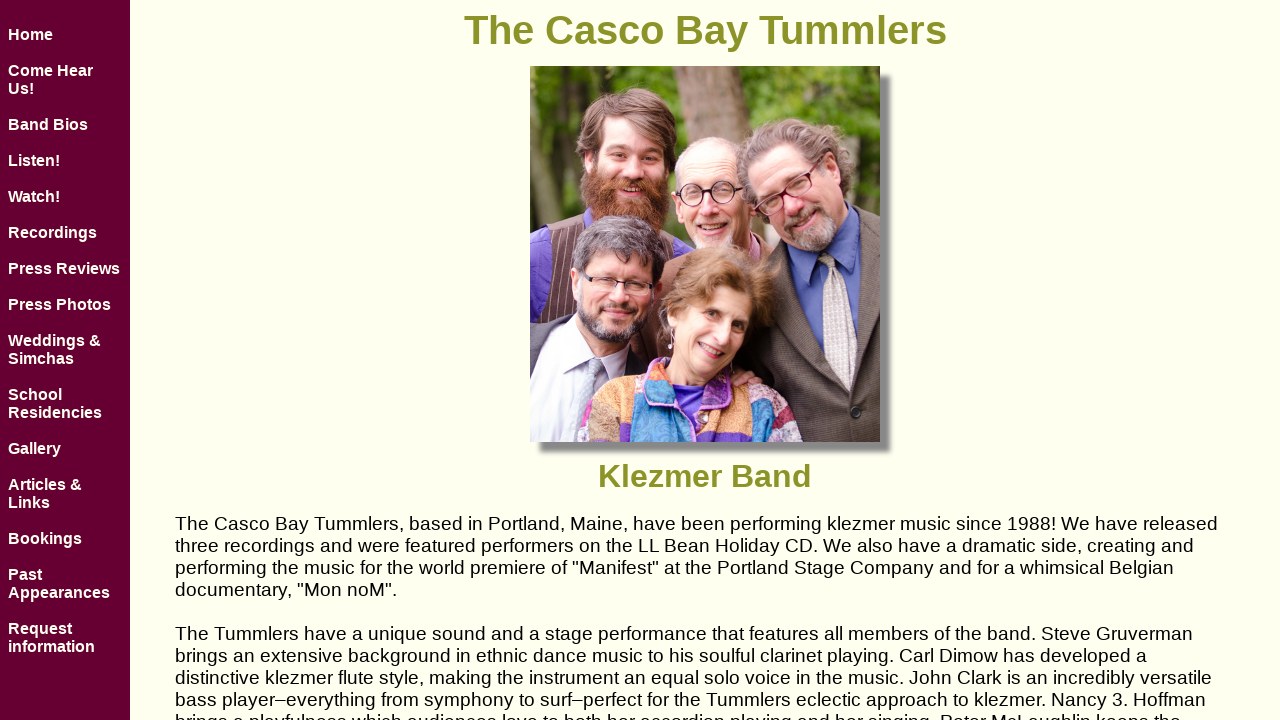

--- FILE ---
content_type: text/html
request_url: http://cascobaytummlers.com/
body_size: 1028
content:
<html>
<head>
<title>The Casco Bay Tummlers</title>

<meta http-equiv="Content-Type" content="text/html; charset=utf-8">

<meta name="keywords" content="Casco Bay Tummlers, klezmer, jewish music, yiddish music, party, dance, klezmer music, wedding, Maine, Portland, Jewish, Yiddish, workshop, band, Klezmer band, jewish wedding, maine music, Julie Goell, Hayes Porterfield, Steve Gruverman, Nancy 3. Hoffman, Carl Dimow, jazz, bass flute, clarinet, bass, darbukka, accordion, portland maine, casco bay, peaks island, maine wedding music, ethnic, concert, festival, simcha, Bar mitzvah, bat mitzvah, maine music,">

<meta name="robots" content="index,follow">

<meta name="description" content="Maine's Premiere Klezmer Band">



</head>

  <frameset rows="*" cols="130,*" framespacing="1" frameborder="NO" border="0">
    <frame src="menu.html" name="leftframe" scrolling="NO" noresize title="leftframe">
    <frame src="main.html" name="mainframe" title="mainframe">
  </frameset>

<body bgcolor="#8F8F8F">
</body>

</html>





--- FILE ---
content_type: text/html
request_url: http://cascobaytummlers.com/menu.html
body_size: 3336
content:
<html>
    <head>
        <title></title>
        <style>
            P{text-align:left; color:ivory; font:bold 10pt"Arial, Helvetica, sans-serif"}
            
            A { font:bold 12pt Arial, Helvetica, sans-serif;}
            
            A:link{color:ivory; text-decoration:none}
            A:visited{color:ivory; text-decoration:none}
            A:hover{color:8c9429; text-decoration:none}
            A:active{color:8c9429; text-decoration:none}
        </style>
    </head>

    <body BGCOLOR="#660033">
        <!--
        <tr>
            <td>
                <p> -->
                    <br>
                        <a href="main.html" onmouseover="window.status='Homepage';return true" target="mainframe">Home</a><br><br>
                        <a href="events.html"onmouseover="window.status='Where The Tummlers Are Performing';return true" target="mainframe">Come Hear Us!</a> <br><br>
                        <a href="theband.html" onmouseover="window.status='Whos In The Band';return true" target="mainframe">Band Bios</a> <br><br>
                        <a href="listen.html"onmouseover="window.status='Sound Samples';return true" target="mainframe">Listen!</a><br><br>
                        <a href="watch.html"onmouseover="window.status='Videos';return true" target="mainframe">Watch!</a><br><br>
                        <a href="rec.html" onmouseover="window.status='Recordings Page';return true" target="mainframe">Recordings</a><br><br>
                        <a href="rev.html" onmouseover="window.status='Press Reviews';return true" target="mainframe">Press Reviews</a><br><br>
                        <a href="photoindex.html" onmouseover="window.status='Photos Page';return true" target="mainframe">Press Photos</a><br><br>
                        <a href="function.html" onmouseover="window.status='Functions Page';return true" target="mainframe">Weddings & Simchas</a><br><br>
                        <a href="res.html" onmouseover="window.status='School Residencies';return true" target="mainframe">School Residencies</a><br><br>
                        <a href="photogallery.html" onmouseover="window.status='Photo Gallery';return true" target="mainframe">Gallery</a><br><br>
                        <a href="articles.html" onmouseover="window.status='Articles and Links of Interest';return true" target="mainframe">Articles & Links</a><br><br>
                        <a href="contact.html" onmouseover="window.status='Booking Information';return true" target="mainframe">Bookings</a><br><br>
                        <a href="pastevents.html"onmouseover="window.status='Where The Tummlers Have Performed';return true" target="mainframe">Past Appearances</a><br><br>
    
                            <script type"text/javascript">
                                isp='cascobaytummlers.com'
                                email_addr=('info' + '@' + isp)
                                document.write('<A href="mailto:' + email_addr + '?subject=website contact">Request information</a>')
                            </script>
                            <noscript>
                                Our mail link requires that Javascript be enabled.
                            </noscript> 
                            <br><br>
                </p>
    </body>
</html>









				

				

				


--- FILE ---
content_type: text/html
request_url: http://cascobaytummlers.com/main.html
body_size: 3200
content:
<html>
    <head>
        <title>THE CASCO BAY TUMMLERS</title>
        <link REL=stylesheet TYPE="text/css" HREF="styles2.css">
    </head>

    <body bgcolor="ivory">
    <center>
        <span class="maintitle">The Casco Bay Tummlers</span>
        <img class="titlephoto"src ="newtitle2.png"><br />
        <span class="mainsubtitle">Klezmer Band</span>
    </center>

    <div class="frontpagebody">
        The Casco Bay Tummlers, based in Portland, Maine, have been performing klezmer music since 1988! We have released three recordings 
        and were featured performers on the LL Bean Holiday CD. We also have a dramatic side, creating and performing the music for the world premiere of 
        "Manifest" at the Portland Stage Company and for a whimsical Belgian documentary, "Mon noM".<BR><BR>
        The Tummlers have a unique sound and a stage performance that features all members of the band. Steve Gruverman brings an extensive 
        background in ethnic dance music to his soulful clarinet playing. Carl Dimow has developed a distinctive klezmer flute style, making the instrument 
        an equal solo voice in the music. John Clark is an incredibly versatile bass player&ndash;everything from symphony to surf&ndash;perfect for the 
        Tummlers eclectic approach to klezmer.  Nancy 3. Hoffman brings a playfulness which audiences love to both her accordion playing and her singing. Peter McLaughlin keeps the 
        traditional role as drummer happening with elements of jazz and improvisation. <BR><BR>
        The band's repertoire is versatile, ranging from original music to traditional dances and songs of the Yiddish theater and Jewish ghetto - all with original 
        arrangements. In addition to playing for concerts, the Tummlers also love to play for weddings, bar- and bat-mitzvahs, and 
        other celebrations.  Nancy is a wonderful dance teacher who is great at getting everyone up and having a good time.  We also do school residencies; 
        performing music, teaching dances and songs, and talking about the music, the Yiddish language, immigration 
        and the Holocaust. <BR><BR>
        The Tummlers have toured in Germany where they performed to sold-out houses at the Hackesches Hof Theater in Berlin and at the ninth annual 
        Festival of Jewish Culture in Chemnitz. We have also traveled to Lithuania and performed in Pakroijis, Linkuva, Kaunas and 
        Druskininkai and were the first klezmer band to perform at the Skamba, Skamba Kankliai folk festival in Vilnius. Our most recent tour took us to 
        Slovenia and Italy, where we busked in Venice before performing as one of the featured ensembles at the Festival "Ande, Bali e Cante" in Rovigo.</h3><br><br>
    </div>

    <div class="frontpagebody">
        Our CDs are available <a href="http://www.cdbaby.com/Artist/CascoBayTummlers" target="_blank">here</a>.
     </div>
    
    <div class="frontpagebody">
        Please join our <a href="mailto:Tummlers-join@lesnoto.com">mailing list</a> for updates on our performances. 
    </div>

    <div class="frontpagenote">
        Photo &copy;Arthur Fink<br /><br>

    </div>

    </body> 
</html> 

				




--- FILE ---
content_type: text/css
request_url: http://cascobaytummlers.com/styles2.css
body_size: 3724
content:

H1 {text-align:center; color:29006b; font:bold 20pt Arial, Helvetica, sans-serif}

H2 
{
    text-align:left; 
    color:8c9429; 
    font:bold 18pt Arial, Helvetica, sans-serif;
    margin-bottom: 2px;
}

h3
{
text-align:left; color:black; font:normal 10pt Arial, Helvetica, sans-serif
}

P{text-align:left; color:black; font:normal 12pt Arial, Helvetica, sans-serif}

A:link{color:navy; text-decoration:underline}

A:visited{color:navy; text-decoration:underline}

A:hover{color:navy; text-decoration:underline}

A:active{color:navy; text-decoration:underline}

iframe {
    margin: 15px;
}

.event
{
    font: normal 12pt Arial, Helvetica, sans-serif;
    margin-left: 2em;
    margin-bottom: 1em;
    width:  60%;  
}

.eventlead
{
    font-size: large;
    font-weight:bold;
}

.eventdate
{
    font-size: large;
}

.eventinfo
{
    font-size: medium; 
    margin-left: 1em;
}

.specialinfo
{
    font-size: large;
    color: maroon;
    font-style: oblique;
    margin-bottom: 6px;
}

.past
{
    font:normal 12pt Times, Times, serif    
}

.additional
{
    font-style:italic;
}

.additionalmulti
{
    font-style:italic;
    margin-top: .5em;
    margin-bottom: .5em;
    width: 60em;
}

.frontpagebody
{
    margin-left: 2em;
    margin-right: 2em;
    margin-top: 1em;
    margin-bottom: 1em;
    font: normal 14pt Arial, Helvetica, sans-serif;
}

.frontpagenote
{
    margin-left: 3em;
    margin-right: 2em;
    margin-top: 1em;
    margin-bottom: 1em;
    font: normal 11pt Arial, Helvetica, sans-serif;
}

.maintitle 
{
        font: normal 30pt Arial, Helvetica, sans-serif;
        font-weight: bold;
        color:  #8c9429;
        display:  block;
}

.mainsubtitle 
{
        font: normal 24pt Arial, Helvetica, sans-serif;
        font-weight: bold;
        color:  #8c9429;
        display:  block;
}
.titlephoto 
{
    box-shadow: 10px 10px 5px #888888;
    margin-bottom:  1em;
    margin-top:  0.8em;
}

.bio
{
    margin-left: 1em;
    margin-right: 10em;
}

.pubimage
{
    margin-left: 1em;
    margin-right: 10em;    
}

.trackspage 
{
    background-color: Ivory;
    margin-left: 1in;
}

.info
{
    font: normal 14pt Arial, Helvetica, sans-serif; 
}

.cdtitle 
{
    font: bold 14pt Arial, Helvetica, sans-serif;
}

.cdyear
{
    font: 12pt Arial, Helvetica, sans-serif;   
}

.tracks
{
    font: normal 11pt Arial, Helvetica, sans-serif;
}

.tracks div
{
    margin-bottom: 5px;
}

.performer 
{
    font: normal 12pt Arial, Helvetica, sans-serif;
}

.cdblurb
{
    margin-left: 4em; 
    font: normal 12pt Arial, Helvetica, sans-serif;
    line-height: 125%;
    width: 70em;
}

.quoteleader 
{
    text-align:left; 
    color: #8c9429; 
    font:bold 12pt Arial, Helvetica, sans-serif;
    margin-left: 5em;
    margin-top: 1.5em;
}

.quote
{
    margin-left: 6em; 
    margin-top:  1em;
    //font: normal 13pt Times, serif;
    font:bold 12pt Arial, Helvetica, sans-serif;
    line-height: 135%;
    font-style: italic;
    width: 70em;
}

.quoteattribution
{
    margin-left: 8em; 
    margin-top: 0.25em;
    margin-bottom: 1em;
    font: normal 11pt Arial, Helvetica, sans-serif; 
}

.released
{
    text-align:left; 
    line-height:10pt; 
    color: black; 
    font: normal 9pt Arial, Helvetica, sans-serif;
    margin-top: 4px;
}

.cdlink
{
    margin: 3em;
    margin-bottom: 10em;
    float: left;
}

img.center
{
    display: block;
    margin-left: auto;
    margin-right: auto } 
}


.linkcontainer
{
    width: 100%;
}

.videoheading
{
    text-align:left; 
    color:8c9429; 
    font:14pt Arial, Helvetica, sans-serif;
    margin-bottom: 2px;
}



				
				
				
				
				
				
				
				
				
				
				
				
				
				
				
				
				
				
				
				
				
				
				
				
				